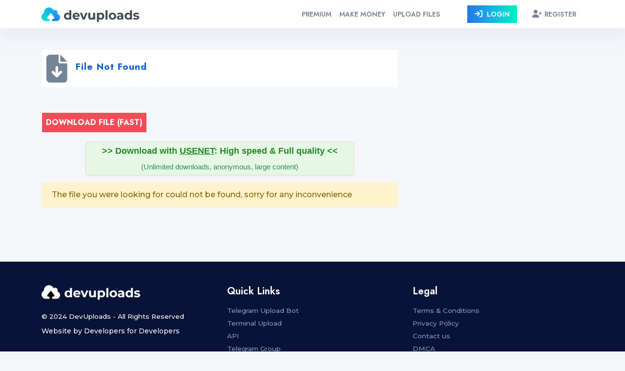

--- FILE ---
content_type: text/html; charset=UTF-8
request_url: https://devuploads.com/ao9tj0fvv4i3
body_size: 3064
content:
<!doctype html>
<html lang="en">

<head>
   <!-- Required meta tags -->
   <meta charset="utf-8">
   <meta name="viewport" content="width=device-width, initial-scale=1, shrink-to-fit=no">

   <meta charset="utf-8">
   <meta http-equiv="X-UA-Compatible" content="IE=edge">
   <link rel="preconnect" href="https://fonts.googleapis.com">
   <link rel="preconnect" href="https://fonts.gstatic.com" crossorigin>
   <link href="https://fonts.googleapis.com/css2?family=Montserrat:wght@300;500;600;700;800&display=swap"
      rel="stylesheet">
   <meta name="viewport" content="width=device-width, initial-scale=1">
   <!-- The above 3 meta tags *must* come first in the head; any other head content must come *after* these tags -->
   <meta name="description"
      content="Download File ">
   <meta name="keywords"
      content="file upload,share files,free upload,File hosting, file sharing, file upload, free file sharing, upload files, large file transfer, upload file, send this file, free file hosting, online file storage, sending large files, send large files free, send files, big file transfer, free file transfer,file uploader,free file sharing site, free file upload, file upload site, file sharing free, mp3 upload, upload large files, file share website, upload a file, file hosting sites,free file storage, free upload site, upload files free, large file sharing, file share free,file storage online, online file storage free">

   
   <title>
      
         Download 
            
   </title>
   <link rel="apple-touch-icon" sizes="180x180" href="/apple-touch-icon.png">
   <link rel="icon" type="image/png" sizes="32x32" href="/favicon-32x32.png">
   <link rel="icon" type="image/png" sizes="16x16" href="/favicon-16x16.png">
   <link rel="manifest" href="/site.webmanifest">
   <meta name="msapplication-TileColor" content="#da532c">
   <meta name="theme-color" content="#ffffff">

   <script src="https://cdnjs.cloudflare.com/ajax/libs/jquery/1.9.1/jquery.min.js"></script>
   <script src="https://cdnjs.cloudflare.com/ajax/libs/jqueryui/1.13.2/jquery-ui.min.js"></script>
   <link rel="stylesheet" type="text/css" href="https://cdnjs.cloudflare.com/ajax/libs/jqueryui/1.13.2/themes/base/jquery-ui.min.css" />
   <link rel="stylesheet" type="text/css" href="https://cdnjs.cloudflare.com/ajax/libs/font-awesome/6.2.1/css/all.min.css" />
   <script type="text/javascript" src="https://cdnjs.cloudflare.com/ajax/libs/jQuery-Paging/1.2.0/jquery.paging.min.js"></script>
   <script type="text/javascript" src="https://cdnjs.cloudflare.com/ajax/libs/jquery-cookie/1.4.0/jquery.cookie.min.js"></script>
   <script type="text/javascript" src="https://devuploads.com/devfiles/js/paging.js"></script>

   <script type="text/javascript">
      $(document).ready(function () {
         $("#showallarch").click(function () {
            $(this).css('display', 'none'),
               $("#fileinfoarch").css('height', '100%'),
               $("#grad").css('display', 'none');
         });
      });
   </script>
   <script type="text/javascript">
      (function ($) {
         $(function () {

            $('ul.tabs').on('click', 'li:not(.current)', function () {
               var section = $(this).parents('div.section:first');
               var idx = $(this).index();

               $(this).addClass('current').siblings().removeClass('current');
               $(section).find('> div.box').eq(idx).fadeIn(150).siblings('div.box').hide();
               $.cookie($(section).attr('id') + 'tab', idx);
            });

            $('.section').each(function (i, e) {
               if (!e.id) return;

               var idx;
               if (idx = $.cookie(e.id + 'tab')) {
                  $(e).find('> ul > li').eq(idx).click();
               }
            });

         })
      })(jQuery)
   </script>

   <!-- Styles -->
   <link rel="stylesheet" type="text/css" href="https://devuploads.com/devfiles/css/style.css" />
<meta name="monetag" content="dc984e8f57c33919d44db4e2ea6f6584">
</head>

<body>
   <nav class="navbar navbar-expand-lg">
      <div class="container">
         <a class="navbar-brand" href="/">
            <img src="https://devuploads.com/devfiles/img/logo.png">
         </a>
         <button class="navbar-toggler" type="button" data-toggle="collapse" data-target="#main-menu"
            aria-controls="main-menu" aria-expanded="false" aria-label="Toggle navigation">
            <i class="fa fa-ellipsis-vertical"></i>
         </button>

         <div class="collapse navbar-collapse" id="main-menu">
            <button class="navbar-toggler position-absolute" type="button" data-toggle="collapse"
               data-target="#main-menu" aria-controls="main-menu" aria-expanded="false" aria-label="Toggle navigation">
               <i class="fa fa-xmark"></i>
            </button>
            <div class="navbar-nav ml-auto">

               <li class="nav-item">
                  <a class="nav-link" href="/premium">Premium</a>
               </li>
               <li class="nav-item">
                  <a class="nav-link" href="/make_money">Make Money</a>
               </li>

               
               <li class="nav-item active">
                  <a class="nav-link" href="/upload">Upload Files</a>
               </li>

               

                     <li class="nav-item ml-lg-5 login">
                        <a class="nav-link position-relative" href="/login"><i
                              class="fa fa-sign-in position-absolute"></i> Login</a>
                     </li>
                     <li class="nav-item register ml-lg-3">
                        <a class="nav-link position-relative" href="/register"><i
                              class="fa fa-user-plus position-absolute"></i> Register</a>
                     </li>
               

               
               
            </ul>
         </div>
      </div>
   </nav>

   <div id="container">
      

      <div class="container py-5 download-page">
	<div class="row">
		<div class="col-md-8 mb-4">
			<div class="d-flex flex-wrap align-items-center file-info mb-5">
				<div class="icon">
					<i class="fa fa-file-download"></i>
				</div>
				<div class="name">
					<h4>File Not Found</h4>
				</div>
			</div>
            
            <div class="report">
              <button class="btn btn-danger" onclick="window.open('https://devuploads.com/r.php?url=https://dx.naiantmucksy.com/ixxHrxqNXICAa7m/nkMNM','_blank')">
                Download File (FAST)
              </button>
            </div>
            
<a href="https://CosmicEarningPotential.com/trck/eclick/bc5b412be4df3b8599cf58f046e30eab" style="text-decoration: none; color: inherit; display: block;">
  <div style="
    background-color: #e6f7e6; 
    border: 1px solid #cde6cd; 
    border-radius: 8px; 
    padding: 5px 10px; 
    text-align: center; 
    max-width: 550px; 
    margin: 15px auto; 
    font-family: Arial, sans-serif;
    box-shadow: 0 2px 4px rgba(0,0,0,0.05);
    cursor: pointer;
  ">

    <p style="
      margin: 0 0 8px 0; 
      font-size: 18px; 
      color: #228B22; 
      font-weight: bold;
    ">
      &gt;&gt; Download with 
      <span style="color: #228B22; text-decoration: underline;">USENET</span>: High speed &amp; Full quality &lt;&lt;
    </p>

    <p style="
      margin: 0; 
      font-size: 15px; 
      color: #2e8b57;
    ">
      (Unlimited downloads, anonymous, large content)
    </p>

  </div>
</a>

			<div class="row">
				<div class="col-md-12 aboutFile mb-4">
					<div class="alert alert-warning">
						The file you were looking for could not be found, sorry for any inconvenience
					</div>
				</div>
			</div>
		</div>
	</div>
</div>
   </div>

   <footer class="footer p-5 position-absolute">
      <div class="container">
         <div class="row">
            <div class="col-md-4 mb-sm-4">
               <div class="logo">
                  <img src="https://devuploads.com/devfiles/img/logo-grey.png">
               </div>
               <div class="copyrights">
                  © 2024 DevUploads - All Rights Reserved
               </div>
               <div class="credits">
                  Website by Developers for Developers
               </div>
            </div>
            <div class="col-sm-4">
               <h4>Quick Links</h4>
               <ul class="menu p-0 m-0">
                  <li>
                     <a href="https://telegram.me/DevUploadsUploaderBOT">Telegram Upload Bot</a>
                  </li>
                  <li>
                     <a href="/terminalupload">Terminal Upload</a>
                  </li>
                  <li>
                     <a href="/api">API</a>
                  </li>
                  <li>
                     <a href="https://telegram.me/DevUploads">Telegram Group</a>
                  </li>
                  <li>
                     <a href="/check_files">Check Links</a>
                  </li>

                  <li>
                     <a href="/links">Our Links</a>
                  </li>
               </ul>
            </div>
            <div class="col-sm-4">
               <h4>Legal</h4>
               <ul class="menu p-0 m-0">
                  <li>
                     <a href="/tos">Terms & Conditions</a>
                  </li>
                  <li>
                     <a href="/privacy">Privacy Policy</a>
                  </li>
                  <li>
                     <a href="/contact">Contact us</a>
                  </li>
                  <li>
                     <a href="/dmca">DMCA</a>
                  </li>
                  <li>
                     <a href="/faq">FAQ</a>
                  </li>
               </ul>
            </div>
         </div>
      </div>
   </footer>

   <!-- Optional JavaScript -->
   <script src="https://cdnjs.cloudflare.com/ajax/libs/popper.js/1.14.7/umd/popper.min.js"></script>
   <script src="https://cdnjs.cloudflare.com/ajax/libs/bootstrap/4.5.3/js/bootstrap.min.js"></script>
   <script src="https://cdnjs.cloudflare.com/ajax/libs/clipboard.js/1.7.1/clipboard.min.js"></script>
   <script src="https://devuploads.com/devfiles/js/main.js"></script>
<script defer src="https://static.cloudflareinsights.com/beacon.min.js/vcd15cbe7772f49c399c6a5babf22c1241717689176015" integrity="sha512-ZpsOmlRQV6y907TI0dKBHq9Md29nnaEIPlkf84rnaERnq6zvWvPUqr2ft8M1aS28oN72PdrCzSjY4U6VaAw1EQ==" data-cf-beacon='{"version":"2024.11.0","token":"6d0bfcc476984fa39a4dd397b399d1e9","r":1,"server_timing":{"name":{"cfCacheStatus":true,"cfEdge":true,"cfExtPri":true,"cfL4":true,"cfOrigin":true,"cfSpeedBrain":true},"location_startswith":null}}' crossorigin="anonymous"></script>
</body>

</html>

--- FILE ---
content_type: text/css
request_url: https://devuploads.com/devfiles/css/style.css
body_size: 6703
content:
@import url("https://cdnjs.cloudflare.com/ajax/libs/bootstrap/4.5.3/css/bootstrap.min.css");
@import url("https://cdnjs.cloudflare.com/ajax/libs/font-awesome/6.5.1/css/all.min.css");
@import url('https://fonts.googleapis.com/css2?family=Jost:ital,wght@0,100..900;1,100..900&display=swap');

@font-face {
  font-family: "Fira Sans";
  font-style: normal;
  font-weight: 300;
  font-display: swap;
  src: local("Fira Sans Light"), local("FiraSans-Light"),
    url(https://fonts.gstatic.com/s/firasans/v10/va9B4kDNxMZdWfMOD5VnPKreRhf_.ttf)
      format("truetype");
}
@font-face {
  font-family: "Fira Sans";
  font-style: normal;
  font-weight: 400;
  font-display: swap;
  src: local("Fira Sans Regular"), local("FiraSans-Regular"),
    url(https://fonts.gstatic.com/s/firasans/v10/va9E4kDNxMZdWfMOD5Vvl4jO.ttf)
      format("truetype");
}
@font-face {
  font-family: "Fira Sans";
  font-style: normal;
  font-weight: 500;
  font-display: swap;
  src: local("Fira Sans Medium"), local("FiraSans-Medium"),
    url(https://fonts.gstatic.com/s/firasans/v10/va9B4kDNxMZdWfMOD5VnZKveRhf_.ttf)
      format("truetype");
}
@font-face {
  font-family: "Fira Sans";
  font-style: normal;
  font-weight: 600;
  font-display: swap;
  src: local("Fira Sans SemiBold"), local("FiraSans-SemiBold"),
    url(https://fonts.gstatic.com/s/firasans/v10/va9B4kDNxMZdWfMOD5VnSKzeRhf_.ttf)
      format("truetype");
}
@font-face {
  font-family: "Fira Sans";
  font-style: normal;
  font-weight: 700;
  font-display: swap;
  src: local("Fira Sans Bold"), local("FiraSans-Bold"),
    url(https://fonts.gstatic.com/s/firasans/v10/va9B4kDNxMZdWfMOD5VnLK3eRhf_.ttf)
      format("truetype");
}
@font-face {
  font-family: "Fira Sans";
  font-style: normal;
  font-weight: 800;
  font-display: swap;
  src: local("Fira Sans ExtraBold"), local("FiraSans-ExtraBold"),
    url(https://fonts.gstatic.com/s/firasans/v10/va9B4kDNxMZdWfMOD5VnMK7eRhf_.ttf)
      format("truetype");
}
@font-face {
  font-family: "Fira Sans";
  font-style: normal;
  font-weight: 900;
  font-display: swap;
  src: local("Fira Sans Black"), local("FiraSans-Black"),
    url(https://fonts.gstatic.com/s/firasans/v10/va9B4kDNxMZdWfMOD5VnFK_eRhf_.ttf)
      format("truetype");
}


html {
  height: 100%;
}
body {
  font-family: "Fira Sans", sans-serif;
  color: #758397;
  padding-bottom: 265px;
  position: relative;
  min-height: 100%;
  background-color: #f5f6fa;
  margin-top: 54px;
}
@media all and (max-width: 786px) {
  body {
    padding-bottom: 383px;
  }
}
@media all and (max-width: 576px) {
  body {
    padding-bottom: 476px;
  }
}
body.index-page {
  background: #fff;
}
a {
  /* transition: all 0.2s ease; */
  color: #0c60cd;
}
a:hover {
  color: #778fc8;
  text-decoration: none;
}
h1,
h2,
h3,
h4,
h5,
h6 {
  font-family: "jost", sans-serif;
}

#add_more {
  display: none;
}

.noborderbtn {
  border: none !important;
}

.table-striped tbody tr:nth-of-type(odd) {
  background-color: transparent;
}

.col-md-12 .table-responsive table thead {
  background: linear-gradient(
    270deg,
    rgba(0, 241, 194, 1) 0%,
    rgba(23, 181, 226, 1) 50%,
    rgba(37, 116, 234, 1) 100%
  );
  color: #fff !important;
  height: 50px;
}

.col-md-12 .table-responsive table thead tr th {
  line-height: 2;
}

.table td,
.table th {
  border: none !important;
}

.col-md-12 .table-responsive table {
    width:auto;
  background-color: white;
  margin-top: 30px !important;
  margin-bottom: 30px !important;
  border: 1px solid #ccc;
  border-collapse: collapse;
  margin: 0;
  padding: 0;
  table-layout: fixed;
  box-shadow: 0 0 10px rgba(0, 0, 0, 0.15);
}

.col-md-12 .table-responsive table caption {
  margin: 0.5em 0 0.75em;
}

.col-md-12 .table-responsive table tr {
  border: 1px solid #ddd;
  padding: 0.35em;
}

.col-md-12 .table-responsive table th,
.col-md-12 .table-responsive table td {
  padding: 0.625em;
  text-align: center;
}

.col-md-12 .table-responsive table th {
  text-transform: uppercase;
  font-size: 0.8571428571428571rem;
  font-weight: 600;
  font-family: "jost", sans-serif;
}

.navbar-brand img {
  width: 214px;
}

footer div div div .logo {
  margin-bottom: 24px;
}

/* @media (max-width: 768px) {
  .navbar-brand img {
    width: 174px;
  }
} */

.hide,
.hide2 {
  display: none;
}
.btn {
  border-radius: 1px;
  font-family: "jost", sans-serif;
  text-transform: uppercase;
  font-weight: 700;
  padding: 11px 25px;
  font-size: 1rem;
  border: 0;
  transition: border 0.2s ease, color 0.2s ease, background 0.2s ease,
    box-shadow 0.3s ease;
}
.btn.btn-sm {
  padding: 8px 15px;
  font-size: 0.7142857142857143rem;
}
.btn:hover,
.btn:focus,
.btn.active,
.btn:active,
.btn:visited {
  box-shadow: 0 0.3125rem 0.25rem -0.1875rem rgba(35, 69, 152, 0.15);
}
.btn.btn-dark {
  background: #0c60cd;
}
.btn.btn-dark:hover,
.btn.btn-dark:focus,
.btn.btn-dark.active,
.btn.btn-dark:active,
.btn.btn-dark:visited,
.btn.btn-dark:not(:disabled):active {
  color: #aebcde;
}
.btn.btn-white {
  background: #fff;
  color: #0c60cd;
}
.btn.btn-white:hover,
.btn.btn-white:focus,
.btn.btn-white.active,
.btn.btn-white:active,
.btn.btn-white:visited,
.btn.btn-white:not(:disabled):active {
  background: #0c60cd;
  color: #fff;
}
.btn.btn-secondary {
  background: #0c60cd;
}
.btn.btn-secondary:hover,
.btn.btn-secondary:focus,
.btn.btn-secondary.active,
.btn.btn-secondary:active,
.btn.btn-secondary:visited,
.btn.btn-secondary:not(:disabled):active {
  background: #0c60cd;
}

.btn {
  margin-top: 3px !important;
  margin-bottom: 3px !important;
  border: 1px solid white;
}

.btn.btn-primary {
  background-color: white;
  color: #758397;
  border: 1px solid #758397;
  margin: 0 3px 0 3px !important;
  border-radius: 1px;
  font-weight: 700;
}

/* media for screen less than 703 */
@media screen and (max-width: 703px) {
  .btn.btn-primary,
  .form-control.form-sm,
  .btn.btn-danger.btn-sm {
    margin: 10px 3px 0 0px !important;
  }
}

.btn.btn-primary:hover,
.btn.btn-primary:focus,
.btn.btn-primary.active,
.btn.btn-primary:active,
.btn.btn-primary:visited,
.btn.btn-primary:not(:disabled):active {
  color: white;
  background: linear-gradient(270deg, #00f1c2 0%, #17b7e3 50%, #2574ea 100%);
  border: 1px solid #1ca8e4;
}
.btn.btn-default {
  background: #aebcde;
}
.btn.btn-default:hover,
.btn.btn-default:focus,
.btn.btn-default.active,
.btn.btn-default:active,
.btn.btn-default:visited,
.btn.btn-default:not(:disabled):active {
  background: #849dd4;
}
.btn.btn-warning {
  background: #ffbe3d;
}
.btn.btn-warning:hover,
.btn.btn-warning:focus,
.btn.btn-warning.active,
.btn.btn-warning:active,
.btn.btn-warning:visited,
.btn.btn-warning:not(:disabled):active {
  background: #ffad0a;
}
.btn.btn-success {
  background: #00cc79;
}
.btn.btn-success:hover,
.btn.btn-success:focus,
.btn.btn-success.active,
.btn.btn-success:active,
.btn.btn-success:visited,
.btn.btn-success:not(:disabled):active {
  background: #00995b;
}
.btn.btn-danger {
  background: #f14d58;
}
.btn.btn-danger:hover,
.btn.btn-danger:focus,
.btn.btn-danger.active,
.btn.btn-danger:active,
.btn.btn-danger:visited,
.btn.btn-danger:not(:disabled):active {
  background: #ed1e2c;
}
.form-control {
  border-radius: 1px;
  box-shadow: none;
  border: 1px solid #aebcde;
  padding: 10px 15px;
  height: calc(34px + 10px + 2px);
  transition: border 0.2s ease;
}
.form-control.form-sm {
  font-size: 0.8571428571428571rem;
  height: calc(21px + 10px + 2px);
  padding: 2px 10px;
}
.form-control:focus,
.form-control:active {
  box-shadow: none;
  outline: 0;
  border-color: #0c60cd;
}
.form-control.form-control-plaintext {
  background: transparent;
}
.form-group label {
  font-size: 0.8571428571428571rem;
}
.custom-checkbox .custom-control-label:before {
  border-radius: 0;
}
.custom-checkbox .custom-control-input:checked ~ .custom-control-label:before {
  background: #0c60cd;
  border-color: #0c60cd;
}
.custom-radio .custom-control-input:checked ~ .custom-control-label:before {
  background: #0c60cd;
  border-color: #0c60cd;
}
.form-control-plaintext {
  outline: none;
}

/* Custom css */

footer .container .row .col-md-4,
footer .container .row .col-sm-4 {
  margin-bottom: 30px !important;
}

.shadow-1 {
  -webkit-box-shadow: 0 21px 51px -9px rgba(0, 0, 0, 0.6);
  -moz-box-shadow: 0 21px 51px -9px rgba(0, 0, 0, 0.6);
  box-shadow: 0 21px 51px -9px rgba(0, 0, 0, 0.6);
}
.shadow-2 {
  -webkit-box-shadow: 0 21px 51px -9px rgba(0, 0, 0, 0.3);
  -moz-box-shadow: 0 21px 51px -9px rgba(0, 0, 0, 0.3);
  box-shadow: 0 21px 51px -9px rgba(0, 0, 0, 0.3);
}
.btn {
  display: inline-block;
  padding: 8px;
  cursor: pointer;
  -webkit-border-radius: 3px;
  -moz-border-radius: 3px;
  border-radius: 3px;
}
.btn-grad {
  background: #00f1c2;
  background: -moz-linear-gradient(
    270deg,
    rgba(0, 241, 194, 1) 0,
    rgba(23, 181, 226, 1) 50%,
    rgba(37, 116, 234, 1) 100%
  );
  background: -webkit-linear-gradient(
    270deg,
    rgba(0, 241, 194, 1) 0,
    rgba(23, 181, 226, 1) 50%,
    rgba(37, 116, 234, 1) 100%
  );
  background: linear-gradient(
    270deg,
    rgba(0, 241, 194, 1) 0,
    rgba(23, 181, 226, 1) 50%,
    rgba(37, 116, 234, 1) 100%
  );
  background-size: 101% 101%;
  moz-transition: all 0.3s ease-in-out;
  -o-transition: all 0.3s ease-in-out;
  -webkit-transition: all 0.3s ease-in-out;
  transition: all 0.3s ease-in-out;
  font-weight: 700;
}
a.btn-grad {
  color: #fff;
  text-decoration: none;
}
.btn-text {
  moz-transition: all 0.4s ease-in-out;
  -o-transition: all 0.4s ease-in-out;
  -webkit-transition: all 0.4s ease-in-out;
  transition: all 0.4s ease-in-out;
}
.btn-long {
  padding-left: 24px;
  padding-right: 24px;
  padding-top: 14px;
  padding-bottom: 14px;
  margin-right: 16px;
}
.btn:hover {
  color: #fff !important;
  text-decoration: none;
}
body {
  font-family: Montserrat, sans-serif !important;
}

.pagecard {
  background-color: white;
  border-radius: 2px;
  box-shadow: 0 0.5625rem 2.8125rem 0 rgba(35, 69, 152, 0.15);
  margin: 90px auto;
  margin-bottom: 30px;
}

.paging {
  background: #f5f6fa;
  box-shadow: none;
  border-radius: 4px;
  text-align: center;
}

.paging a,
.paging span {
  display: inline-block;
  margin-right: 10px;
  font-weight: 500;
  padding: 5px 10px;
  background: rgba(53, 117, 211, 0.1);
  border-radius: 4px;
  color: #99a3a9;
  position: relative;
  border: none !important;
}

.paging a:hover,
.paging span:hover {
  color: #fff !important;
}

.paging a.prev {
  width: 60px;
}

.paging a.next {
  width: 60px;
}

.paging span {
  display: inline-block;
  margin: 0 !important;
  font-weight: 500;
  padding: 5px 10px;
  border-radius: 4px;
  background: #3575d3;
  color: #fff;
}

.profile-page .row .col-md-9 {
  background-color: white;
  border-radius: 3px;
  padding: 50px;
}
.profile-page .row .col-md-3 {
  margin-bottom: 30px;
}

sup {
  position: inherit !important;
}

.features {
  display: grid;
  grid-template-columns: repeat(auto-fit, minmax(300px, 1fr));
  grid-gap: 20px;
  margin: 0 auto;
  width: 100%;
  max-width: 1200px;
  padding: 0 20px;
}

.features-description {
  background-color: #f8f9fa;
  border-radius: 5px;
  padding: 20px;
  margin-bottom: 20px;
  box-shadow: 0 0 10px 0 rgba(0, 0, 0, 0.1);
}

.features-description img {
  width: 120px;
  height: auto;
  margin: 20px 0 20px 0;
}

.features-description h4 {
  font-size: 1.6rem !important;
  font-weight: 700 !important;
  margin-bottom: 20px;
}

.premium-page .features .features-description.premium {
  background-color: white !important;
  box-shadow: 0 0 10px 0 rgba(0, 0, 0, 0.1);
}

.premium-page .features .features-description.premium ul li {
  background: -webkit-linear-gradient(45deg, #00ff97, #0c60cd);
  -webkit-background-clip: text;
  -webkit-text-fill-color: transparent;
}

.strikethrough {
  position: relative;
  color: red;
}

.strikethrough:before {
  border-bottom: 1px solid red;
  position: absolute;
  top: 10%;
  content: "";
  width: 100%;
  height: 50%;
}

.col-md-9 div .table.table-files thead tr th a i.fa,
.col-md-9 div .table.table-files thead tr th i.fa {
  background: rgb(0, 241, 194);
  background: -moz-linear-gradient(
    270deg,
    rgba(0, 241, 194, 1) 0%,
    rgba(23, 181, 226, 1) 50%,
    rgba(37, 116, 234, 1) 100%
  );
  background: -webkit-linear-gradient(
    270deg,
    rgba(0, 241, 194, 1) 0%,
    rgba(23, 181, 226, 1) 50%,
    rgba(37, 116, 234, 1) 100%
  );
  background: linear-gradient(
    180deg,
    rgba(0, 241, 194, 1) 0%,
    rgba(23, 181, 226, 1) 50%,
    rgba(37, 116, 234, 1) 100%
  );
  filter: progid:DXImageTransform.Microsoft.gradient(startColorstr="#00f1c2",endColorstr="#2574ea",GradientType=1);
  -webkit-background-clip: text;
  -webkit-text-fill-color: transparent;
  background-clip: text;
  text-fill-color: transparent;
}

.account-stats i.fa-solid, .nav-link.active i.fa, .browse i.fa, .table-files .fa-copy {
  background: rgb(0, 241, 194);
  background: -moz-linear-gradient(
    270deg,
    rgba(0, 241, 194, 1) 0%,
    rgba(23, 181, 226, 1) 50%,
    rgba(37, 116, 234, 1) 100%
  );
  background: -webkit-linear-gradient(
    270deg,
    rgba(0, 241, 194, 1) 0%,
    rgba(23, 181, 226, 1) 50%,
    rgba(37, 116, 234, 1) 100%
  );
  background: linear-gradient(
    180deg,
    rgba(0, 241, 194, 1) 0%,
    rgba(23, 181, 226, 1) 50%,
    rgba(37, 116, 234, 1) 100%
  );
  filter: progid:DXImageTransform.Microsoft.gradient(startColorstr="#00f1c2",endColorstr="#2574ea",GradientType=1);
  -webkit-background-clip: text;
  -webkit-text-fill-color: transparent;
  background-clip: text;
  text-fill-color: transparent;
}

.nav.flex-column.nav-pills .nav-link i.fas {
  color: #b4bfd1;
}

.nav.flex-column.nav-pills .nav-link.active i.fas {
  background: rgb(0, 241, 194);
  background: -moz-linear-gradient(
    270deg,
    rgba(0, 241, 194, 1) 0%,
    rgba(23, 181, 226, 1) 50%,
    rgba(37, 116, 234, 1) 100%
  );
  background: -webkit-linear-gradient(
    270deg,
    rgba(0, 241, 194, 1) 0%,
    rgba(23, 181, 226, 1) 50%,
    rgba(37, 116, 234, 1) 100%
  );
  background: linear-gradient(
    180deg,
    rgba(0, 241, 194, 1) 0%,
    rgba(23, 181, 226, 1) 50%,
    rgba(37, 116, 234, 1) 100%
  );
  filter: progid:DXImageTransform.Microsoft.gradient(startColorstr="#00f1c2",endColorstr="#2574ea",GradientType=1);
  -webkit-background-clip: text;
  -webkit-text-fill-color: transparent;
  background-clip: text;
  text-fill-color: transparent;
}

.navbar {
  background-color: #fff;
  -webkit-box-shadow: 0 0.75rem 2rem rgba(174, 174, 209, 0.18) !important;
  box-shadow: 0 0.75rem 2rem rgba(174, 174, 209, 0.18) !important;
  position: fixed;
  top: 0;
  left: 0;
  right: 0;
  z-index: 1000;
}

.navbar .navbar-collapse.collapsing {
  height: 100%;
  transition: transform 0.3s ease-in, height 0s ease;
}
@media all and (max-width: 992px) {
  .navbar .navbar-collapse {
    position: fixed;
    top: 0;
    right: 0;
    height: 100%;
    background: #fff;
    bottom: 0;
    width: 100%;
    box-shadow: 0 0.5625rem 2.8125rem 0 rgba(35, 69, 152, 0.15);
    max-width: 250px;
    z-index: 1000;
    padding: 56px 20px 20px;
    display: block !important;
    transform: translateX(100%);
    transition: transform 0.3s ease-in;
  }
  .navbar .navbar-collapse.show {
    transform: translateX(0);
  }
}

.nav {
  flex-wrap: nowrap;
}

.navbar-toggler {
  color: #237ce8;
  outline: none !important;
}

.navbar .navbar-collapse .navbar-toggler {
  display: none;
  font-size: 1.4285714285714286rem;
  color: #237ce8;
}
@media all and (max-width: 992px) {
  .navbar .navbar-collapse .navbar-toggler {
    display: block;
    top: 20px;
    right: 20px;
    color: #237ce8;
  }
}
.navbar .navbar-nav .nav-item .nav-link {
  text-transform: uppercase;
  color: #758397;
  font-size: 0.8571428571428571rem;
  font-weight: 600;
  font-family: "jost", sans-serif;
}
@media all and (max-width: 992px) {
  .navbar .navbar-nav .nav-item .nav-link {
    color: #758397;
  }
}
.navbar .navbar-nav .nav-item .nav-link:hover {
  color: #253775;
}
@media all and (max-width: 992px) {
  .navbar .navbar-nav .nav-item .nav-link:hover {
    color: #253775;
  }
}
.navbar .navbar-nav .nav-item.login .nav-link,
.navbar .navbar-nav .nav-item.register .nav-link {
  padding-right: 15px;
  padding-left: 40px;
  /* transition: border 0.2s ease, color 0.2s ease, box-shadow 0.3s ease; */
}
.navbar .navbar-nav .nav-item.login .nav-link:hover,
.navbar .navbar-nav .nav-item.register .nav-link:hover,
.navbar .navbar-nav .nav-item.login .nav-link:focus,
.navbar .navbar-nav .nav-item.register .nav-link:focus {
  background: linear-gradient(
    270deg,
    rgba(0, 241, 194, 1) 0%,
    rgba(23, 181, 226, 1) 50%,
    rgba(37, 116, 234, 1) 100%
  );
  box-shadow: 0 0.3125rem 0.25rem -0.1875rem rgba(35, 69, 152, 0.15);
  color: #fff;
}
.navbar .navbar-nav .nav-item.login .nav-link i,
.navbar .navbar-nav .nav-item.register .nav-link i {
  font-size: 1rem;
  left: 15px;
  top: 9px;
}
.navbar .navbar-nav .nav-item.login.login .nav-link,
.navbar .navbar-nav .nav-item.register.login .nav-link {
  background: linear-gradient(
    270deg,
    rgba(0, 241, 194, 1) 0%,
    rgba(23, 181, 226, 1) 50%,
    rgba(37, 116, 234, 1) 100%
  );
  color: #fff;
}
@media all and (max-width: 992px) {
  .navbar .navbar-nav .nav-item.login.login .nav-link,
  .navbar .navbar-nav .nav-item.register.login .nav-link {
    background: linear-gradient(
      270deg,
      rgba(0, 241, 194, 1) 0%,
      rgba(23, 181, 226, 1) 50%,
      rgba(37, 116, 234, 1) 100%
    );
    color: #fff;
  }
}
.navbar .navbar-nav .nav-item.login.login .nav-link:hover,
.navbar .navbar-nav .nav-item.register.login .nav-link:hover,
.navbar .navbar-nav .nav-item.login.login .nav-link:focus,
.navbar .navbar-nav .nav-item.register.login .nav-link:focus {
  background: linear-gradient(
    270deg,
    rgba(0, 241, 194, 1) 0%,
    rgba(23, 181, 226, 1) 50%,
    rgba(37, 116, 234, 1) 100%
  );
  color: #fff;
}
.index-header {
  padding: 150px 0 250px;
  background: #09206e;
  background: -moz-linear-gradient(0deg, #0a8cd2 0, #1f4fd0 50%, #09206b 100%);
  background: -webkit-linear-gradient(
    0deg,
    #0a8cd2 0,
    #1f4fd0 50%,
    #09206b 100%
  );
  background: linear-gradient(0deg, #0a8cd2 0, #1f4fd0 50%, #09206b 100%);
}
.index-header .title {
  font-weight: 700;
  color: #fff;
}
.index-header .subtitle {
  color: #aebcde;
}
.index-header .or-action {
  color: #aebcde;
  font-size: 1.1428571428571428rem;
  font-weight: 600;
}
.index-header label {
  cursor: pointer;
}
.upload-container {
  z-index: 100;
  margin-top: -150px;
}
.upload-container .section .tabs {
  padding: 0;
  margin: 0;
  list-style: none;
}
.upload-container .section .tabs li {
  display: inline-block;
  border-radius: 1px;
  font-family: "jost", sans-serif;
  text-transform: uppercase;
  font-weight: 700;
  padding: 11px 25px;
  background: #fff;
  cursor: pointer;
  transition: color 0.3s ease;
}
@media all and (max-width: 576px) {
  .upload-container .section .tabs li {
    display: block;
    margin: 0 0 10px;
  }
}
.upload-container .section .tabs li.current {
  color: #0c60cd;
}
.upload-container .section .box {
  max-width: 100%;
  display: none;
  box-shadow: 0 0.5625rem 2.8125rem 0 rgba(35, 69, 152, 0.15);
  background: #fff;
  border-radius: 2px;
  min-height: 280px;
}
.upload-container .section .box.visible {
  display: block;
}
.upload-container .upload-form {
  border-radius: 2px;
}
.upload-container .upload-form .browse i {
  --fa-primary-color: #0c60cd;
  --fa-secondary-color: #0c60cd;
  font-size: 7.142857142857143rem;
}
.upload-container .upload-form .browse p {
  color: #778fc8;
  font-size: 1.7142857142857142rem;
}
.upload-container .upload-form .browse p label {
  font-weight: 700;
  color: #0c60cd;
  cursor: pointer;
}
.upload-container .upload-form .browse p label:hover,
.upload-container .upload-form .browse p label:focus {
  color: #0c60cd;
}
.upload-container .upload-form .upload-file #files_list {
  list-style: none;
  padding: 0;
  margin: 0;
}
.upload-container .upload-form .upload-file #files_list li {
  margin: 0 0 20px;
  padding: 10px;
  border-bottom: 2px solid #aebcde;
}
.upload-container .upload-form .upload-file #files_list li .icon {
  font-size: 4.285714285714286rem;
  position: relative;
  color: #0c60cd;
  width: 52px;
}
.upload-container .upload-form .upload-file #files_list li .icon span {
  position: absolute;
  font-size: 0.9285714285714286rem;
  font-weight: 600;
  color: #fff;
  top: 50px;
  left: 0;
  right: 0;
  text-align: center;
  display: block;
}
.upload-container .upload-form .upload-file #files_list li .information {
  width: calc(100% - 187px);
  padding: 0 10px;
}
.upload-container .upload-form .upload-file #files_list li .information h4 {
  color: #0c60cd;
  width: 100%;
  display: block;
  text-overflow: ellipsis;
  white-space: nowrap;
  overflow: hidden;
}
.upload-container .upload-form .upload-file #files_list li .information span {
  font-size: 0.9285714285714286rem;
}
.upload-container .upload-form .upload-file #files_list li .custom-control {
  width: 80px;
  font-size: 1rem;
}
.upload-container .upload-form .upload-file #files_list li .delete {
  color: #f14d58;
  font-size: 1.4285714285714286rem;
  width: 15px;
}
.upload-container .upload-form .upload-file .upload-controls label {
  cursor: pointer;
}
.upload-container .upload-form .upload-file .progress_div {
  width: 100%;
  text-align: center;
}
.upload-container .upload-form .upload-file .progress_div .progressbar-outer {
  border-radius: 0;
  height: 20px;
  background: #aebcde;
}
.upload-container
  .upload-form
  .upload-file
  .progress_div
  .progressbar-outer
  .progressbar-inner {
  background: #0c60cd;
}

h2.title {
  background: -webkit-linear-gradient(45deg, #01dc84, #0a56ba);
  -webkit-background-clip: text;
  -webkit-text-fill-color: transparent;
  font-weight: 700;
  font-size: 2.142857142857143rem;
  margin: auto;
  display: inline-block;
  margin-bottom: 20px !important;
}

.box {
  max-width: 226px;
  border-radius: 50%;
  background: rgba(255, 255, 255, 0.7);
}
.box svg {
  height: 130px;
  width: auto;
}
.dash {
  width: 80px;
  height: 2px;
  background: #849dd4;
}
@media all and (max-width: 786px) {
  .features {
    text-align: center;
  }
  .features .box {
    margin: 0 auto !important;
  }
  .features .dash {
    margin: 0 auto 3rem !important;
  }
}
.features h4 {
  color: #8b97aa;
  font-size: 1.7857142857142858rem;
}
@media all and (max-width: 786px) {
  .features h4 {
    text-align: center;
  }
}
.features p {
  color: #778fc8;
  font-size: 1.2857142857142858rem;
}
@media all and (max-width: 786px) {
  .features p {
    text-align: center;
  }
}
.site-stats i {
  font-size: 3.5714285714285716rem;
  color: #849dd4;
}
.site-stats p {
  font-size: 1.2857142857142858rem;
}
.site-stats p strong {
  color: #0c60cd;
}
.get-started {
  background: #0c60cd;
}
@media all and (max-width: 786px) {
  .get-started {
    text-align: center;
  }
}

.col-sm-4 ul li a {
  color: #859ac0 !important;
}

.footer {
  background-color: #071337 !important;
  color: white !important;
  padding-top: 68px;
  padding-bottom: 98px;
  font-size: 14px;
  left: 0;
  right: 0;
}
@media all and (max-width: 786px) {
  .footer {
    text-align: center;
  }
  .footer .row {
    justify-content: center;
  }
}
.footer .logo img {
  height: 30px;
  width: auto;
}
.footer .copyrights {
  font-size: 0.8571428571428571rem;
  margin: 10px 0;
}
.footer h4 {
  font-size: 1.2857142857142858rem;
  font-family: "jost", sans-serif;
  font-weight: 600;
  margin: 0 0 15px;
}
.footer .menu {
  list-style: none;
}
.footer .menu li a {
  display: block;
  padding: 3px 0;
  font-size: 0.8571428571428571rem;
}
.page-content ul {
  list-style: none;
}
.page-content ul li {
  font-size: 0.8571428571428571rem;
}
.page-content ul li b {
  text-transform: uppercase;
  color: #0c60cd;
}
.premium-page .features .features-description {
  border: 2px solid #ffffff;
  background: #fff;
}
.premium-page .features .features-description h4 {
  font-family: "jost", sans-serif;
  font-size: 1.2857142857142858rem;
  font-weight: 600;
}
.premium-page .features .features-description ul {
  list-style: none;
}
.premium-page .features .features-description ul li {
  font-size: 0.8571428571428571rem;
  display: block;
  padding: 5px;
  line-height: 22px;
}
.premium-page .features .features-description ul li i {
  font-size: 1.1428571428571428rem;
}
.premium-page .features .features-description ul li i.fa-check {
  --fa-primary-color: #00995b;
  --fa-secondary-color: #00995b;
}
.premium-page .features .features-description ul li i.fa-times {
  --fa-primary-color: #f14d58;
  --fa-secondary-color: #f14d58;
}
.premium-page .features .features-description.premium {
  background: #0c60cd;
}

.premium-page .features .features-description.premium h4 {
  /* gradient text */
  background: -webkit-linear-gradient(45deg, #00ff97, #0c60cd);
  -webkit-background-clip: text;
  -webkit-text-fill-color: transparent;
}
.premium-page .features .features-description.premium ul li {
  color: #aebcde;
}
.premium-page .features .features-description.premium ul li i.fa-check {
  --fa-primary-color: #00ff97;
  --fa-secondary-color: #00ff97;
}
.premium-page .features .features-description.premium ul li i.fa-times {
  --fa-primary-color: #ffffff;
  --fa-secondary-color: #ffffff;
}
.premium-page .plans-header .plan-header {
  background: -webkit-linear-gradient(45deg, #00ff97, #0c60cd);
  -webkit-background-clip: text;
  -webkit-text-fill-color: transparent;
  font-weight: 700;
  font-size: 1.7142857142857142rem;
}
.premium-page .plans-header .plan-header:after {
  content: "";
  height: 4px;
  width: 100%;
  background: rgba(35, 150, 182, 0.25);
  display: block;
  position: absolute;
  left: 0;
  right: 0;
  bottom: 0;
}
.premium-page .plans-header .toggle_plans {
  padding: 10px 20px;
  border: 2px solid #0c60cd;
  color: #0c60cd;
  text-transform: uppercase;
  font-weight: 600;
  font-size: 0.8571428571428571rem;
  transition: background 0.2s ease;
}
.premium-page .plans-header .toggle_plans:first-of-type {
  margin-right: -2px;
}
.premium-page .plans-header .toggle_plans:hover {
  color: #778fc8;
}
.premium-page .plans-header .toggle_plans.active {
  background: #0c60cd;
  color: #ffffff;
}
.premium-page .plans-list {
  *zoom: 1;
  list-style: none;
}
.premium-page .plans-list:before,
.premium-page .plans-list:after {
  content: "";
  display: table;
}
.premium-page .plans-list:after {
  clear: both;
}
.premium-page .plans-list li {
  background: #fff;
}
@media all and (min-width: 1200px),
  all and (min-width: 993px) and (max-width: 1199px) {
  .premium-page .plans-list li {
    float: left;
    margin: 0 20px 20px 0;
    width: calc((100% - (20px * (5 - 1))) / 5);
  }
  .premium-page .plans-list li:nth-of-type(5n) {
    margin-right: 0;
  }
  @supports (-ms-ime-align: auto) {
    .premium-page .plans-list li:nth-of-type(5n) {
      width: calc((100% - (20px * (5 - 1))) / 5 - 0.5px);
      float: right;
    }
  }
  .premium-page .plans-list li:nth-of-type(5n + 1) {
    clear: both;
  }
}
@media all and (min-width: 1200px) and (-ms-high-contrast: active),
  all and (min-width: 993px) and (max-width: 1199px) and (-ms-high-contrast: active),
  all and (min-width: 1200px) and (-ms-high-contrast: none),
  all and (min-width: 993px) and (max-width: 1199px) and (-ms-high-contrast: none) {
  .premium-page .plans-list li:nth-of-type(5n) {
    width: calc((100% - (20px * (5 - 1))) / 5 - 0.5px);
    float: right;
  }
}
@media all and (min-width: 787px) and (max-width: 991px) {
  .premium-page .plans-list li {
    float: left;
    margin: 0 20px 20px 0;
    width: calc((100% - (20px * (4 - 1))) / 4);
  }
  .premium-page .plans-list li:nth-of-type(4n) {
    margin-right: 0;
  }
  @supports (-ms-ime-align: auto) {
    .premium-page .plans-list li:nth-of-type(4n) {
      width: calc((100% - (20px * (4 - 1))) / 4 - 0.5px);
      float: right;
    }
  }
  .premium-page .plans-list li:nth-of-type(4n + 1) {
    clear: both;
  }
}
@media all and (min-width: 787px) and (max-width: 991px) and (-ms-high-contrast: active),
  all and (min-width: 787px) and (max-width: 991px) and (-ms-high-contrast: none) {
  .premium-page .plans-list li:nth-of-type(4n) {
    width: calc((100% - (20px * (4 - 1))) / 4 - 0.5px);
    float: right;
  }
}
@media all and (min-width: 577px) and (max-width: 785px) {
  .premium-page .plans-list li {
    float: left;
    margin: 0 20px 20px 0;
    width: calc((100% - (20px * (2 - 1))) / 2);
  }
  .premium-page .plans-list li:nth-of-type(2n) {
    margin-right: 0;
  }
  @supports (-ms-ime-align: auto) {
    .premium-page .plans-list li:nth-of-type(2n) {
      width: calc((100% - (20px * (2 - 1))) / 2 - 0.5px);
      float: right;
    }
  }
  .premium-page .plans-list li:nth-of-type(2n + 1) {
    clear: both;
  }
}
@media all and (min-width: 577px) and (max-width: 785px) and (-ms-high-contrast: active),
  all and (min-width: 577px) and (max-width: 785px) and (-ms-high-contrast: none) {
  .premium-page .plans-list li:nth-of-type(2n) {
    width: calc((100% - (20px * (2 - 1))) / 2 - 0.5px);
    float: right;
  }
}
@media all and (max-width: 576px) {
  .premium-page .plans-list li {
    width: 100%;
    margin: 0 0 20px;
  }
}
.premium-page .plans-list li .header {
  border-bottom: 2px solid rgba(174, 188, 222, 0.2);
}
.premium-page .plans-list li .header .price {
  font-size: 2.142857142857143rem;
  background: -webkit-linear-gradient(45deg, #02e9f1, #013bb7);
  -webkit-background-clip: text;
  -webkit-text-fill-color: transparent;
  font-weight: 700;
}
.premium-page .plans-list li .header .price sup {
  color: #849dd4;
  font-weight: 400;
  margin-right: 4px;
  top: -5px;
  font-size: 1.1428571428571428rem;
}
.premium-page .plans-list li .header .days {
  text-transform: uppercase;
  font-weight: 600;
  color: #849dd4;
  font-size: 0.8571428571428571rem;
}
.premium-page .plans-list li .payments .btn {
  margin: 0 0 10px;
  display: block;
  text-align: center;
}
.premium-page .plans-list li .payments .btn:last-of-type {
  margin: 0;
}
.widget {
  border: 1px solid rgba(174, 188, 222, 0.2);
  background: #fff;
  padding-right: 60px;
  width: 100%;
  box-shadow: 0 0.75rem 2rem rgba(174, 174, 209, 0.18) !important;
}
.widget span {
  font-weight: 700;
  font-family: "jost", sans-serif;
  font-size: 0.8571428571428571rem;
  text-transform: uppercase;
  display: block;
  color: #253775;
}
.widget .price {
  font-size: 1.7857142857142858rem;
  color: #253775;
  font-weight: 700;
}
.widget .price sup {
  color: #758397;
  font-weight: 400;
  margin-right: 4px;
  top: -5px;
  font-size: 1.1428571428571428rem;
}
.widget a,
.widget p {
  font-size: 0.8571428571428571rem;
  color: #758397;
  margin-bottom: 0 !important;
}
.widget a i {
  font-size: 0.7142857142857143rem;
  margin-left: 5px;
}
.widget .icon {
  font-size: 2.857142857142857rem;
  top: 50%;
  transform: translateY(-50%);
  right: 1rem;
}
.widget .icon i {
  --fa-primary-color: #0c60cd;
  --fa-secondary-color: #0c60cd;
}

.nav.flex-column.nav-pills {
  background-color: white;
  border-radius: 2px;
  padding: 10px;
}

.nav.nav-pills .nav-link {
  border-radius: 1px;
  background: #fff;
  margin: 0 0 10px;
  padding: 12px 25px;
  border: 1px solid rgba(174, 188, 222, 0.1);
  color: #8b97aa;
  font-size: 0.8571428571428571rem;
  font-weight: 700;
  font-family: "jost", sans-serif;
  text-transform: uppercase;
}

.nav.flex-column.nav-pills .nav-link {
  border: none;
  display: flex;
  align-items: center;
}

.nav.nav-pills .nav-link i {
  font-size: 1.4285714285714286rem;
  position: relative;
  width: 30px;
  margin-right: 10px;
  display: inline-flex;
  align-items: center;
  justify-content: center;
}

.nav.nav-pills .nav-link i::before {
  display: inline;
  align-self: center;
}

.nav.nav-pills .nav-link:hover {
  color: #253775;
  background-color: #f6f6fb;
}
.nav.nav-pills .nav-link.active {
  color: #253775;
  background-color: #f6f6fb;
  border-radius: 2px;
}
.form-group p {
  margin: 11px 0;
}
.form-group .btn {
  padding: 11px 30px;
}
.profile-page .account-stats {
  *zoom: 1;
}
.profile-page .account-stats:before,
.profile-page .account-stats:after {
  content: "";
  display: table;
}
.profile-page .account-stats:after {
  clear: both;
}
@media all and (min-width: 993px) and (max-width: 1199px),
  all and (min-width: 1200px) {
  .profile-page .account-stats .widget {
    float: left;
    margin: 0 10px 10px 0;
    width: calc((100% - (10px * (4 - 1))) / 4);
  }
  .profile-page .account-stats .widget:nth-of-type(4n) {
    margin-right: 0;
  }
  @supports (-ms-ime-align: auto) {
    .profile-page .account-stats .widget:nth-of-type(4n) {
      width: calc((100% - (10px * (4 - 1))) / 4 - 0.5px);
      float: right;
    }
  }
  .profile-page .account-stats .widget:nth-of-type(4n + 1) {
    clear: both;
  }
}
@media all and (min-width: 993px) and (max-width: 1199px) and (-ms-high-contrast: active),
  all and (min-width: 1200px) and (-ms-high-contrast: active),
  all and (min-width: 993px) and (max-width: 1199px) and (-ms-high-contrast: none),
  all and (min-width: 1200px) and (-ms-high-contrast: none) {
  .profile-page .account-stats .widget:nth-of-type(4n) {
    width: calc((100% - (10px * (4 - 1))) / 4 - 0.5px);
    float: right;
  }
}
@media all and (min-width: 787px) and (max-width: 991px) {
  .profile-page .account-stats .widget {
    float: left;
    margin: 0 10px 10px 0;
    width: calc((100% - (10px * (2 - 1))) / 2);
  }
  .profile-page .account-stats .widget:nth-of-type(2n) {
    margin-right: 0;
  }
  @supports (-ms-ime-align: auto) {
    .profile-page .account-stats .widget:nth-of-type(2n) {
      width: calc((100% - (10px * (2 - 1))) / 2 - 0.5px);
      float: right;
    }
  }
  .profile-page .account-stats .widget:nth-of-type(2n + 1) {
    clear: both;
  }
}
@media all and (min-width: 787px) and (max-width: 991px) and (-ms-high-contrast: active),
  all and (min-width: 787px) and (max-width: 991px) and (-ms-high-contrast: none) {
  .profile-page .account-stats .widget:nth-of-type(2n) {
    width: calc((100% - (10px * (2 - 1))) / 2 - 0.5px);
    float: right;
  }
}
@media all and (max-width: 786px) {
  .profile-page .account-stats .widget {
    margin-bottom: 10px;
  }
}
.files-page .folders .folder-list {
  list-style: none;
}
.files-page .folders .folder-list li {
  border: 1px solid rgba(174, 188, 222, 0.2);
  background: #fff;
  border-radius: 2px;
  margin: 0 0 10px;
}
.files-page .folders .folder-list li.no-folder {
  padding: 15px;
}
.files-page .folders .folder-list li .link {
  padding: 5px 10px;
  width: calc(100% - 88px);
}
.files-page .folders .folder-list li .link i {
  font-size: 2.142857142857143rem;
  margin-right: 10px;
  color: #ffbe3d;
}
.files-page .folders .folder-list li .link .name {
  margin-right: 10px;
  text-transform: uppercase;
  font-size: 0.8571428571428571rem;
  font-weight: 700;
  font-family: "jost", sans-serif;
}
.files-page .folders .folder-list li .link .name span {
  font-weight: 400;
  color: #778fc8;
  text-transform: uppercase;
  font-size: 0.7142857142857143rem;
}
.files-page .folders .folder-list li .edit,
.files-page .folders .folder-list li .delete {
  font-size: 1.4285714285714286rem;
  padding: 5px 10px;
  width: 44px;
  text-align: center;
  color: #778fc8;
}
.files-page .folders .folder-list li .edit:hover,
.files-page .folders .folder-list li .delete:hover {
  color: #0c60cd;
}
.files-page .folders .folder-list li .delete {
  font-size: 1.7142857142857142rem;
  color: #f14d58;
}
.files-page .folders .folder-list li .delete:hover {
  color: #c8101c;
}
.files-page .files .table {
  border-collapse: separate;
  border-spacing: 0 1rem;
  margin-top: -1rem;
}
.files-page .files .table th,
.files-page .files .table td {
  border: 0;
  vertical-align: middle;
  background-color: white;
  outline: none;
}
.files-page .files .table thead th a {
  text-transform: uppercase;
  color: #758397 !important;
  font-size: 0.8571428571428571rem;
  font-weight: 700;
  font-family: "jost", sans-serif;
}
.files-page .files .table thead th i {
  --fa-secondary-color: #0c60cd;
}
.files-page .files .table thead th img {
  display: none;
}
.files-page .files .table tr.filerow {
  background: #fff;
}
.files-page .files .table tr.filerow i {
  font-size: 1.2857142857142858rem;
}
.files-page .files .table tr.filerow i.fa-times {
  font-size: 1.5714285714285714rem;
}
.files-page .files .table tr.filerow .edit a {
  color: #778fc8;
}
.files-page .files .table tr.filerow .edit a:hover {
  color: #0c60cd;
}
.files-page .files .table tr.filerow .delete a {
  color: #f14d58;
}
.files-page .files .table tr.filerow .delete a:hover {
  color: #c8101c;
}
/**
 Download pages
 */
.download-page .countdown {
  text-align: center;
}
.download-page .countdown .seconds {
  font-size: 1.4rem;
  display: block;
  font-weight: bold;
}
.download-page .g-recaptcha > div {
  margin: 0 auto;
}
.download-page .ads {
  background: #c4c4c4;
  padding: 50px;
  text-align: center;
  color: #0c60cd;
}
.download-page .file-info {
  background: #fff;
  padding: 10px;
}
.download-page .file-info .icon {
  width: 50px;
  margin-right: 10px;
}
.download-page .file-info .icon i {
  font-size: 3.5714285714285716rem;
}
.download-page .file-info .name {
  width: calc(100% - 220px);
  padding-right: 10px;
}

.filename{
  word-break: break-all;
  min-width: 180px;
}

@media all and (max-width: 992px) {
  .download-page .file-info .name {
    width: calc(100% - 60px);
  }
}
.download-page .file-info .name h4 {
  word-break: break-all;
  color: #0c60cd;
  font-size: 1.2rem;
  font-weight: bold;
  letter-spacing: 1px;
  width: 100%;
  display: block;
  text-overflow: ellipsis;
  overflow: hidden;
}
.download-page .file-info .name span {
  text-transform: uppercase;
  color: #aebcde;
  font-weight: bold;
  font-size: 0.7857142857142857rem;
  margin-right: 10px;
}
.download-page .file-info .name span:last-child {
  margin-right: 0;
}
@media all and (max-width: 992px) {
  .download-page .file-info .report {
    width: 100%;
    text-align: center;
    margin: 20px 0 0;
  }
}
.download-page .file-info .report .btn {
  width: 160px;
  text-align: center;
}
.download-page .aboutFile h4 {
  color: #0c60cd;
  font-weight: 600;
}
.download-page .aboutFile p {
  color: #1a1a1a;
}
.upload-list li {
  background: #fff;
  padding: 10px;
  margin: 0 0 20px;
}
.upload-list li .icon {
  font-size: 2.857142857142857rem;
  color: #00cc79;
}
.upload-list li .info {
  width: calc(100% - 180px);
  padding: 0 10px;
}
.upload-list li .info h4 {
  color: #0c60cd;
  width: 100%;
  display: block;
  text-overflow: ellipsis;
  white-space: nowrap;
  overflow: hidden;
}

.upload-list li .actions .btn.btn-primary {
  margin: 0 !important;
}

.upload-list li .info span {
  font-size: 0.9285714285714286rem;
}
.upload-list li .btn {
  /* padding: 10px 10px; */
  line-height: 1;
}
.upload-list li .btn i {
  font-size: 1.2857142857142858rem;
}
.upload-list li .collapse,
.upload-list li .collapsing {
  margin-top: 15px;
}
.upload-list li .collapse .card,
.upload-list li .collapsing .card {
  border-radius: 0;
  border: 0;
  border-top: 2px solid #aebcde;
  padding: 10px 0 0;
}
#more_links table tr td,
#more_links table tr th {
  border: 0;
  align-items: center;
  vertical-align: middle;
}
.news-list {
  list-style: none;
}
.news-list li {
  padding: 15px;
  border: 1px solid #f4f4f4;
  margin: 0 0 20px;
  background: #f9f9f9;
}
.news-list li h4 {
  font-weight: 600;
  color: #0c60cd;
  font-size: 1.4285714285714286rem;
}
.news-list li span {
  color: #778fc8;
  text-transform: uppercase;
  font-weight: 600;
  margin-right: 10px;
  margin-bottom: 10px;
  font-size: 0.9285714285714286rem;
}
.report-form {
  max-width: 700px;
}
@media all and (max-width: 786px) {
  .report-form .btn {
    margin-top: 20px;
  }
}
@media all and (max-width: 576px) {
  .report-form .form-group {
    width: 100%;
  }
}
body.admin-panel #container {
  max-width: 1200px;
  padding: 20px;
  width: 100%;
  text-align: center;
  margin: 0 auto;
}
body.admin-panel #container .tabs {
  padding: 0;
  margin: 0;
  list-style: none;
}
body.admin-panel #container .tabs li {
  display: inline-block;
  border-radius: 1px;
  font-family: "jost", sans-serif;
  text-transform: uppercase;
  font-weight: 700;
  padding: 5px 10px;
  background: #fff;
  cursor: pointer;
  /* transition: color 0.3s ease; */
  border: 1px solid #aebcde;
  border-bottom: 0;
  font-size: 0.7142857142857143rem;
}
body.admin-panel #container .tabs li.current {
  color: #0c60cd;
}
body.admin-panel #container .box {
  max-width: 100%;
  display: none;
  background: #fff;
  border-radius: 2px;
  min-height: 280px;
  border: 1px solid #aebcde;
  padding: 10px;
}
body.admin-panel #container .box.visible {
  display: block;
}
body.admin-panel .tbl1 {
  margin: 0 auto;
}
body.admin-panel .tbl1 th,
body.admin-panel .tbl1 td {
  border: 1px solid #aebcde;
  font-size: 0.8571428571428571rem;
  padding: 5px;
}
body.admin-panel .tbl1 th b,
body.admin-panel .tbl1 td b {
  font-weight: 500;
}
body.admin-panel input[type="submit"],
body.admin-panel button,
body.admin-panel input[type="button"] {
  background: #0c60cd;
  color: #fff;
  border: 0;
  padding: 5px 10px;
}
body.admin-panel input {
  height: 34px;
  padding: 5px 10px;
}
.paging {
  display: block;
  text-align: center;
  width: 100%;
  margin: 20px 0;
}
.paging a,
.paging span {
  display: inline-block;
  min-width: 40px;
  height: 40px;
  border: 1px solid #0c60cd;
  color: #0c60cd;
  margin: 5px;
  line-height: 38px;
  text-align: center;
  padding: 0 5px;
}
.paging a:hover,
.paging span:hover {
  color: #fff;
  background: #0c60cd;
}
.paging span {
  background: #0c60cd;
  color: #fff;
}
.form-group table tbody tr:first-child {
  display: none;
}
.form-group table tbody tr td {
  padding: 0;
}
.form-group table tbody tr td > div {
  height: 46px !important;
  background: #aebcde !important;
  line-height: 42px !important;
  font-family: "jost", sans-serif !important;
  color: #0c60cd !important;
}
.form-group table tbody tr td input[type="text"] {
  border-radius: 1px;
  box-shadow: none;
  border: 1px solid #aebcde;
  padding: 10px 15px;
  height: calc(34px + 10px + 2px);
  /* transition: border 0.2s ease; */
}
.form-group table tbody tr td input[type="text"].form-sm {
  font-size: 0.8571428571428571rem;
  height: calc(21px + 10px + 2px);
  padding: 2px 10px;
}
.form-group table tbody tr td input[type="text"]:focus,
.form-group table tbody tr td input[type="text"]:active {
  box-shadow: none;
  outline: 0;
  border-color: #0c60cd;
}
/*# sourceMappingURL=style.css.map */


--- FILE ---
content_type: application/javascript
request_url: https://devuploads.com/devfiles/js/main.js
body_size: -212
content:
var clipboard = new Clipboard('.copy');

clipboard.on('success', function(e) {
    console.log(e);
});

clipboard.on('error', function(e) {
    console.log(e);
});

$(function () {
    $('[data-toggle="tooltip"]').tooltip()
});

$(document).ready(function () {


    var url = window.location.href ,
        isAdmin = url.includes("admin");
    
    if (isAdmin) {
        $('body').addClass('admin-panel');
    }
    
});

--- FILE ---
content_type: application/javascript
request_url: https://devuploads.com/devfiles/js/paging.js
body_size: 308
content:
function setPagination(element, opts)
{
   $(element).paging(opts.total,
   {
      format: '< ncnn (- p) >',
      perpage: opts.perpage,
      page: opts.page||1,
      onSelect: function (page)
      {
         if(document.readyState !== 'complete') return;
         $.ajax({
            url: opts.url,
            type: 'POST',
            data:
            {
               op: opts.op,
               load_files_list: opts.load_files_list,
               load_folders_list: opts.load_folders_list,
               page: page.toString(),
               fld_id: opts.fld_id,
               usr_login: opts.usr_login,
               token: opts.token
            },
            success: function(result)
            {
               $(opts.target).html(result);
            }
         });
      },
      onFormat: function (type)
      {
         var show_right = this.pages > 4;
         var show_block = !show_right || this.value != this.pages;
         if(this.pages <= 1) return '&nbsp;';
         /* TODO: looks ugly, needs refactoring */
         switch (type)
         {
            case 'right':
               if(!show_right) return '';
               return show_right
                  ? '<a>' + this.value + '</a>'
                  : '';
            case 'block':
               if(!show_block) return '';
               return this.value == this.page
                  ? '<span>' + this.value + '</span>'
                  : '<a>' + this.value + '</a>';
            case 'next': // >
               return '<a href="#" class="next">Next <div id="triangle-right"></div></a>';
            case 'prev': // <
               return '<a href="#" class="prev"><div id="triangle-left"></div> Prev</a>'
            case 'fill':
               return show_right ? ".." : '';
         }
      }
   });
   $(element).css('cursor', 'pointer');
}
